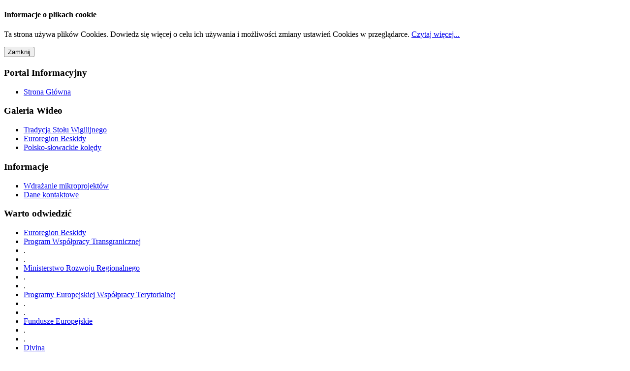

--- FILE ---
content_type: text/html; charset=utf-8
request_url: http://divina.brzeznica.pl/index.php?option=com_content&view=article&id=424:pokoleniowe-warsztaty-rkodziea-&catid=34:gorce
body_size: 3728
content:
<!DOCTYPE html PUBLIC "-//W3C//DTD XHTML 1.0 Transitional//EN" "http://www.w3.org/TR/xhtml1/DTD/xhtml1-transitional.dtd">
<html xmlns="http://www.w3.org/1999/xhtml" xml:lang="pl-pl" lang="pl-pl" >
<head>
  <meta http-equiv="content-type" content="text/html; charset=utf-8" />
  <meta name="robots" content="index, follow" />
  <meta name="keywords" content="Brzeźnica" />
  <meta name="title" content="Pokoleniowe warsztaty rękodzieła " />
  <meta name="author" content="Administrator" />
  <meta name="description" content="Portal Informacyjny" />
  <meta name="generator" content="Joomla! 1.5 - Open Source Content Management" />
  <title>Pokoleniowe warsztaty rękodzieła </title>
  <link rel="stylesheet" href="/media/plg_system_info_ciacho/css/style.css" type="text/css" />
  <script type="text/javascript" src="/media/system/js/mootools.js"></script>
  <script type="text/javascript" src="/media/system/js/caption.js"></script>
  <script type="text/javascript">

              function info_cookie(){
                 var exdays = 1;
                 var exdate=new Date();
                 exdate.setDate(exdate.getDate() + exdays);
                 document.cookie = 'info_cookie=1;expires='+exdate.toUTCString();
                 document.getElementById('panel_cookie').style.display='none';             
              }
         
  </script>

<link rel="stylesheet" href="/templates/system/css/system.css" type="text/css" />
<link rel="stylesheet" href="/templates/Wersja1/css/template.css" type="text/css" />
</head>
<body id="page_bg"><div id="panel_cookie"><div id="schowaj"><div class="tresc"><h4>Informacje o plikach cookie</h4><p>Ta strona używa plików Cookies. Dowiedz się więcej o celu ich używania i możliwości zmiany ustawień Cookies w przeglądarce. <a href=http://divina.brzeznica.pl/index.php?option=com_content&view=article&id=406>Czytaj więcej...</a></p></div><div class="buttonciacho"><input type="button" id="ukryj" value="Zamknij" onclick="info_cookie();"/></div></div></div>
	<div id="footer_bg">
		<div id="pillmenu">
			
		</div>
		<div class="clr"></div>
		<div id="header_wrapper">
			<div id="header_img">
				<div id="logo"><h1><a href="/index.php"></a></h1></div>
				<div id="search">
					
				</div>
				<div class="clr"></div>
				<div id="flashnews">
					<div class="popular only">
						
					</div>
					<div class="latest only">
						
					</div>
					<div class="clr"></div>
				</div>
			</div>
		</div>
		<!--pathway start-->
		<div class="cpathway">
			
		</div>
		<!--pathway end-->
				<div id="content" class="c_middle">
			
				<div id="leftcolumn">	
					<div class="module">
			<div>
				<div>
					<div>
													<h3>Portal Informacyjny</h3>
											<ul class="menu"><li class="item1"><a href="http://divina.brzeznica.pl/"><span>Strona Główna</span></a></li></ul>					</div>
				</div>
			</div>
		</div>
			<div class="module">
			<div>
				<div>
					<div>
													<h3>Galeria Wideo</h3>
											<ul class="menu"><li class="item143"><a href="/index.php?option=com_content&amp;view=article&amp;id=370&amp;Itemid=143"><span>Tradycja Stołu Wigilijnego</span></a></li><li class="item144"><a href="/index.php?option=com_content&amp;view=article&amp;id=371&amp;Itemid=144"><span>Euroregion Beskidy</span></a></li><li class="item145"><a href="/index.php?option=com_content&amp;view=article&amp;id=373&amp;Itemid=145"><span>Polsko-słowackie kolędy</span></a></li></ul>					</div>
				</div>
			</div>
		</div>
			<div class="module">
			<div>
				<div>
					<div>
													<h3>Informacje</h3>
											<ul class="menu"><li class="item147"><a href="/index.php?option=com_content&amp;view=article&amp;id=375&amp;Itemid=147"><span>Wdrażanie mikroprojektów</span></a></li><li class="item164"><a href="/index.php?option=com_content&amp;view=article&amp;id=376&amp;Itemid=164"><span>Dane kontaktowe</span></a></li></ul>					</div>
				</div>
			</div>
		</div>
			<div class="module">
			<div>
				<div>
					<div>
													<h3>Warto odwiedzić</h3>
											<ul class="menu"><li class="item148"><a href="http://www.euroregion-beskidy.pl" target="_blank"><span>Euroregion Beskidy</span></a></li><li class="item149"><a href="http://pl.plsk.eu/index" target="_blank"><span>Program Współpracy Transgranicznej</span></a></li><li class="item156"><span class="separator"><span>.</span></span></li><li class="item155"><span class="separator"><span>.</span></span></li><li class="item150"><a href="http://www.mrr.gov.pl/Strony/default.aspx" target="_blank"><span>Ministerstwo Rozwoju Regionalnego</span></a></li><li class="item158"><span class="separator"><span>.</span></span></li><li class="item157"><span class="separator"><span>.</span></span></li><li class="item151"><a href="http://www.ewt.gov.pl" target="_blank"><span>Programy Europejskiej Współpracy Terytorialnej</span></a></li><li class="item159"><span class="separator"><span>.</span></span></li><li class="item160"><span class="separator"><span>.</span></span></li><li class="item152"><a href="http://www.funduszeeuropejskie.gov.pl" target="_blank"><span>Fundusze Europejskie</span></a></li><li class="item161"><span class="separator"><span>.</span></span></li><li class="item162"><span class="separator"><span>.</span></span></li><li class="item163"><a href="http://www.divina.sk/"><span>Divina</span></a></li></ul>					</div>
				</div>
			</div>
		</div>
	
			<div style="width:137px;text-align:center;margin:0 auto;">
<br />
<table style="width:137px;text-align:center;" cellpadding="0" cellspacing="0">
	<tr>
	</tr>
</table>
<table style="width:137px;height:16px;text-align:center;border:none;" cellpadding="0" cellspacing="0">

		</td>
	</tr>
</table>
</div>  
		</div>
					
				<div id="maincolumn">
					<div class="nopad">				
				
									<table class="contentpaneopen">
<tr>
		<td class="contentheading" width="100%">
					Pokoleniowe warsztaty rękodzieła 			</td>
				
		
					</tr>
</table>

<table class="contentpaneopen">



<tr>
<td valign="top">
<p><img style="margin: 7px; float: left;" alt="DSC 2698" src="/images/DSC_2698.JPG" height="167" width="250" /></p>
<p style="text-align: left;">Międzynarodowy charakter miały pokoleniowe warsztaty rękodzieła, które odbyły się 15 maja 2014 r. w Galerii polsko-słowackiej w Brzeźnicy. Ze słowackiej gminy Divina przyjechały dzieci z opiekunami i lokalnymi artystami.</p>
<p style="text-align: left;">&nbsp;</p>
<p style="text-align: left;">&nbsp;</p>
<p style="text-align: left;">&nbsp;</p>
<p style="text-align: left;">&nbsp;</p>
<p style="text-align: left;">&nbsp;</p>

<p style="text-align: left;">&nbsp;</p>
<p style="text-align: left;">&nbsp;</p>
<p style="text-align: left;">Partnerami dla nich byli uczniowie ze Szkoły Podstawowej w Brzeźnicy wraz z nauczycielami i twórcami rękodzieła. Z uczestnikami spotkał się Wójt Gminy Brzeźnica Bogusław Antos, który jest organizatorem wydarzeń prowadzonych w ramach współpracy polsko-słowackiej.</p>
<p style="text-align: left;">Zdjęcia zamieszczone poniżej w galerii oddają urok jaki miały te warsztaty. Słowaccy artyści wdrażali w tajniki sztuki manualnej polskie dzieci. Z kolei polscy twórcy byli przewodnikami w pracy dla słowackich uczniów. W czasie warsztatów powstały: witraże na szkle, kwiaty z bibuły, ozdoby z dekupażu, fragmenty rzeźby. Spotkanie przyczyniło się do wzajemnego poznania mieszkańców gmin partnerskich. Być może będzie też inspiracją dla rozwoju indywidualnych pasji wśród dzieci?.</p>
<p style="text-align: right;"><em>W.J., A.K.</em></p>
<p style="text-align: right;"><em>&nbsp;</em></p>
<p style="text-align: left;">Galeria Fotograficzna &gt;&gt;<a target="_blank" href="/Galeria_2014/03_2014/index.html"> zobacz</a></p>
<p style="text-align: right;"><em>&nbsp;</em></p>
<p style="text-align: center;"><em>Wydarzenie w ramach projektu pn. „Utworzenie Galerii polsko-słowackiej, jako kreatywnej przestrzeni działalności”, współfinansowanego przez Unię Europejską z Europejskiego Funduszu Rozwoju Regionalnego w 85% oraz z budżetu państwa w 10% za pośrednictwem Euroregionu Beskidy w ramach Programu Współpracy Transgranicznej </em><br /><em> Rzeczpospolita Polska – Republika Słowacka 2007-2013.</em></p></td>
</tr>

</table>
<span class="article_separator">&nbsp;</span>

							</div>
		</div>
		
				<div id="rightcolumn">
					<div class="module">
			<div>
				<div>
					<div>
													<h3>Ogłaszamy konkurs</h3>
											<p style="text-align: center;"><a target="_blank" href="/jpg/Plakat_film-1.jpg"><img alt="Plakat film-1m" src="/images/M_images/Plakat_film-1m.jpg" height="240" width="170" /></a></p>					</div>
				</div>
			</div>
		</div>
			<div class="module">
			<div>
				<div>
					<div>
													<h3>Serdecznie Zapraszamy</h3>
											<p style="text-align: center;"><a target="_blank" href="/jpg/Otwarcie%20Galerii.jpg"><img alt="Otwarcie Galerii" src="/images/Otwarcie_Galerii.jpg" height="240" width="170" /></a></p>					</div>
				</div>
			</div>
		</div>
			<div class="module">
			<div>
				<div>
					<div>
													<h3>Konkurs</h3>
											<p style="text-align: center;"><a target="_blank" href="/jpg/Swiateczne_dekoracje_2013.jpg"><img alt="Swiateczne dekoracje2" src="/images/Swiateczne_dekoracje2.jpg" height="240" width="170" /></a></p>					</div>
				</div>
			</div>
		</div>
			<div class="module">
			<div>
				<div>
					<div>
													<h3>Banery</h3>
											<p style="text-align: center;"><a target="_blank" href="http://www.galeria.brzeznica24.pl/JPG/Przyroda_2013.jpg"><img alt="Przyroda dopełnieniem tradycji m" src="/images/Przyroda_dopełnieniem_tradycji_m.jpg" height="240" width="170" /></a></p>
<p style="text-align: center;">&nbsp;<a target="_blank" href="http://www.galeria.brzeznica24.pl/JPG/Plakat%20na%20Transgraniczny%20pokaz%20sprawnosciowy.jpg"><img alt="Plakat na Transgraniczny pokaz sprawnościowy m" src="/images/Plakat_na_Transgraniczny_pokaz_sprawno%C5%9Bciowy_m.jpg" height="240" width="170" /></a></p>
<p style="text-align: center;">&nbsp;<a target="_blank" href="http://www.galeria.brzeznica24.pl/JPG/AKCJA_LATO.png"><img alt="AKCJA LATO m" src="/images/AKCJA_LATO_m.png" height="240" width="170" /></a></p>
<p><a target="_blank" href="/jpg/Plakat.jpg"><img style="display: block; margin-left: auto; margin-right: auto;" alt="Plakat konkurs plastyczny Przyroda m" src="/images/Plakat_konkurs_plastyczny_Przyroda_m.jpg" height="259" width="183" /></a></p>
<p>&nbsp;</p>					</div>
				</div>
			</div>
		</div>
			<div class="module">
			<div>
				<div>
					<div>
											<p>&nbsp;<a target="_blank" href="/jpg/DSC_0027.jpg"><img style="display: block; margin-left: auto; margin-right: auto;" alt="DSC 0027 m" src="/images/DSC_0027_m.jpg" height="301" width="183" /></a></p>
<p>&nbsp;</p>					</div>
				</div>
			</div>
		</div>
			<div class="module">
			<div>
				<div>
					<div>
													<h3>List Gratulacyjny</h3>
											<p style="text-align: center;"><a target="_blank" href="http://www.joomla.hekko.pl/jpg/LGERB2010.jpg"><img style="border: 1px solid #000000;" alt="List_Gratulacyjny_Euro_Region_2" src="/images/stories/List_Gratulacyjny_Euro_Region_2.jpg" height="261" width="190" /></a></p>					</div>
				</div>
			</div>
		</div>
									
		</div>
				<div class="clr"></div>
		</div>
		
		<div id="footer">
			<div id="sgf">
				
			</div>
<p><a target="_blank" href="http://www.pcspece.pl">Opracowanie  © pcspece.pl 2008 - 2012</a></p>
			<p style="text-align: center;">
				
				
			</p>
		</div>
		
	</div>
</body>
</html>